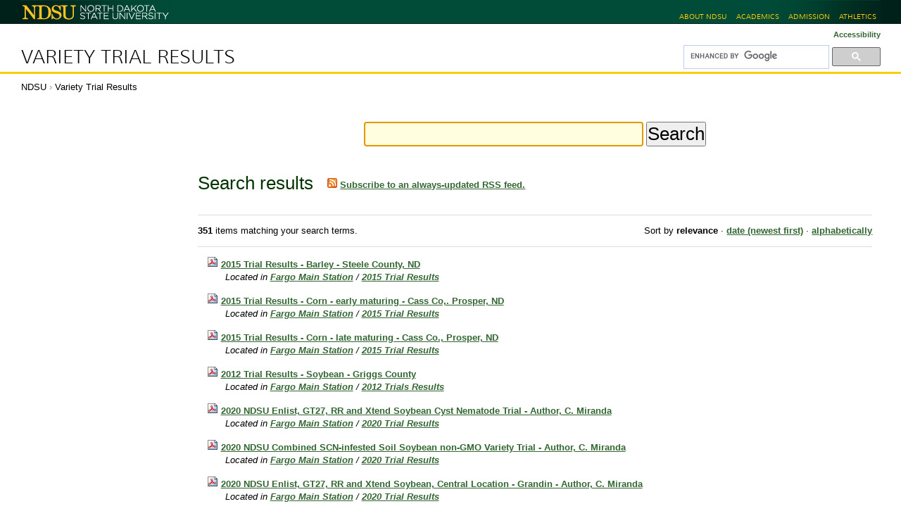

--- FILE ---
content_type: text/html; charset=UTF-8
request_url: https://www.ag.ndsu.edu/varietytrialS/@@search?advanced_search=True&sort_on=relevance&b_start:int=130&Subject:list=Fargo%20Main%20Station
body_size: 6890
content:
<!DOCTYPE html PUBLIC "-//W3C//DTD XHTML 1.0 Transitional//EN" "http://www.w3.org/TR/xhtml1/DTD/xhtml1-transitional.dtd"><html xmlns="http://www.w3.org/1999/xhtml" lang="en" xml:lang="en">
<head><meta http-equiv="Content-Type" content="text/html; charset=utf-8" /><meta name="viewport" content="width=device-width, initial-scale=0.6666, maximum-scale=1.0, minimum-scale=0.6666" /><meta name="generator" content="Plone - http://plone.org" />
  

  <title>Variety Trial Results</title><style type="text/css" media="all">@import url(https://www.ag.ndsu.edu/varietytrialS/portal_css/Sunburst%20Theme/resourceeasyslideshowslideshow-cachekey-037114d13e894b6bd855b42f5f867810.css);</style><script type="text/javascript" src="https://www.ag.ndsu.edu/varietytrialS/portal_javascripts/Sunburst%20Theme/resourceplone.app.jquery-cachekey-0aed53ea4580f768537441474fe64e1a.js"></script><script type="text/javascript" src="https://www.ag.ndsu.edu/varietytrialS/portal_javascripts/Sunburst%20Theme/plone_javascript_variables.js"></script><script type="text/javascript" src="https://www.ag.ndsu.edu/varietytrialS/portal_javascripts/Sunburst%20Theme/resourceplone.app.jquerytools-cachekey-7fc6cb2b7d09d953237466107c5ef986.js"></script><script type="text/javascript" src="https://www.ag.ndsu.edu/varietytrialS/portal_javascripts/Sunburst%20Theme/resourcecollective.flowplayerflowplayer.min-cachekey-fce9d55d5717332cd2b7f4090f437d96.js"></script><script type="text/javascript" src="https://www.ag.ndsu.edu/varietytrialS/portal_javascripts/Sunburst%20Theme/kss-bbb-cachekey-0ec72995e678e02490c5b8b36ccaa6b8.js"></script><script type="text/javascript">
        jQuery(function($){
            if (typeof($.datepicker) != "undefined"){
              $.datepicker.setDefaults(
                jQuery.extend($.datepicker.regional[''],
                {dateFormat: 'mm/dd/yy'}));
            }
        });
        </script><link rel="stylesheet" type="text/css" media="screen" href="https://www.ag.ndsu.edu/varietytrialS/portal_css/Sunburst%20Theme/reset-cachekey-76a321200840537509342edfd94f1734.css" /><link rel="stylesheet" type="text/css" media="screen" href="https://www.ag.ndsu.edu/varietytrialS/portal_css/Sunburst%20Theme/base-cachekey-d2b1bb072f45863cf741fce1bf828d13.css" /><link rel="stylesheet" type="text/css" media="screen" href="https://www.ag.ndsu.edu/varietytrialS/portal_css/Sunburst%20Theme/collective.js.jqueryui.custom.min-cachekey-96a4c31c9702afa3c939ec3766588e27.css" /><link rel="stylesheet" type="text/css" media="screen" href="https://www.ag.ndsu.edu/varietytrialS/portal_css/Sunburst%20Theme/columns-cachekey-b1a7aa899710a1dee14c5c01837ecbd9.css" /><link rel="stylesheet" type="text/css" href="https://www.ag.ndsu.edu/varietytrialS/portal_css/Sunburst%20Theme/authoring-cachekey-032dced5caa4635db3e2a0d7e863714f.css" /><link rel="stylesheet" type="text/css" href="https://www.ag.ndsu.edu/varietytrialS/portal_css/Sunburst%20Theme/resourcecollective.flowplayer.cssflowplayer-cachekey-fcebdff3e19cefc5bb08a6eafbee8cee.css" /><link rel="stylesheet" type="text/css" media="screen" href="https://www.ag.ndsu.edu/varietytrialS/portal_css/Sunburst%20Theme/resourceplone.app.jquerytools.dateinput-cachekey-96a754b73bead35bb3d7338f432b1765.css" /><link rel="stylesheet" type="text/css" media="all" href="https://www.ag.ndsu.edu/varietytrialS/portal_css/Sunburst%20Theme/ploneCustom-cachekey-69483720cefcef56036b050cf7690fce.css" /><link rel="search" href="https://www.ag.ndsu.edu/varietytrialS/@@search" title="Search this site" /><link rel="canonical" href="https://www.ag.ndsu.edu/varietytrialS" /><link rel="home" title="Home" href="https://www.ag.ndsu.edu/varietytrialS" />

  
  
  <link href="//www.ag.ndsu.edu/assets/css/desktop.00020.css" media="screen" rel="stylesheet" />
  <link href="//www.ag.ndsu.edu/assets/css/print.00001.css" media="print" rel="stylesheet" />

  <!-- leave this here so it can be removed by rules.xml -->
  

  <!--[if lt IE 9]>
    <script src="//html5shim.googlecode.com/svn/trunk/html5.js"></script>
    <script src="//css3-mediaqueries-js.googlecode.com/svn/trunk/css3-mediaqueries.js"></script>
  <![endif]-->

  <link href="//www.ag.ndsu.edu/assets/images/favicon.ico" type="image/x-icon" rel="shortcut icon" />

<base href="https://www.ag.ndsu.edu/varietytrialS/" /></head>

<body class="template-search portaltype-folder site-variety-trials icons-on userrole-anonymous" dir="ltr"><script async="" defer="defer" crossorigin="anonymous" src="https://connect.facebook.net/en_US/sdk.js#xfbml=1&amp;version=v3.3&amp;appId=357292684317703&amp;autoLogAppEvents=1"></script><!-- header area --><div id="header">

    <div id="top_bar_container">
      <div id="top_bar">
        <h1><a href="https://www.ndsu.edu/" title="North Dakota State University"><span class="visuallyhidden">North Dakota State University</span><img src="//www.ag.ndsu.edu/assets/images/ndsu-print.png" alt=" " title="" /></a></h1>
        
        <ul id="ndsu-links">
          <li><a href="https://www.ndsu.edu/about/" title="NDSU at a glance">About NDSU</a></li>
          <li><a href="https://www.ndsu.edu/academics/" title="Academic programs (majors)">Academics</a></li>

          <li><a href="https://www.ndsu.edu/admission/" title="Office of Admission">Admission</a></li>
          <li><a href="http://www.gobison.com/" rel="external" title="Bison Athletics">Athletics</a></li>
        </ul>
        <br class="clear" />
      </div><!--/top_bar-->
    </div><!--top_bar_container-->

  </div><!-- header --><div id="container" role="main" class="desktop">

    <div id="univservices">
      <div class="contentwrapper">

        <h2 id="bannerwords"><a href="https://www.ag.ndsu.edu/varietytrialS">Variety Trial Results</a></h2>
        <div id="widgets">
          <p id="textresize">
            <a title="Accessibility" accesskey="0" href="accessibility-info">Accessibility</a>
          </p>

          <div id="portal-searchbox">

  <script>
    (function() {
      var cx = '018281009562415871852:jpqauwrs0sa';
      var gcse = document.createElement('script');
      gcse.type = 'text/javascript';
      gcse.async = true;
      gcse.src = 'https://cse.google.com/cse.js?cx=' + cx;
      var s = document.getElementsByTagName('script')[0];
      s.parentNode.insertBefore(gcse, s);
    })();
  </script>
  <div class="gcse-searchbox-only" data-resultsurl="https://www.ag.ndsu.edu/varietytrialS/gsearch">
  </div>

</div>
        </div><!--/widgets-->
      </div><!--/contentwrapper-->
      <br class="clear" />
    </div><!--/univservices-->

    <div id="typo3content">
      <div class="contentwrapper">

        <div id="breadcrumbs">
          <span id="breadcrumbs-ndsu">
            <a title="NDSU" href="https://www.ndsu.edu/">NDSU</a>
            <span class="breadcrumbSeparator"> › </span>
          </span>
          <span id="breadcrumbs-home">
            <a href="https://www.ag.ndsu.edu/varietytrialS">Variety Trial Results</a>
            
          </span>
        </div><!--/breadcrumbs-->
 
        <div class="clear"></div>

        <!-- left-hand sidebar -->
        <div id="sitenav"></div>

        <!-- main content area -->
        <div id="mainborder">

          <!-- right-hand sidebar -->
          

          <div id="main"><div id="viewlet-above-content">    




<div id="portlets-above" class="row">
    
    
</div>


</div><div class="">

                    

                    

    <dl class="portalMessage info" id="kssPortalMessage" style="display:none">
        <dt>Info</dt>
        <dd></dd>
    </dl>



                    
                        <div id="content">

                            

                            <div id="content-core">

    <form name="searchform" action="@@search" class="searchPage enableAutoFocus" id="searchform"> 

        <input type="hidden" name="advanced_search" value="False" />
        <input type="hidden" name="sort_on" value="" />

        <fieldset id="search-field" class="noborder">
            <input class="searchPage" name="SearchableText" type="text" size="25" title="Search Site" value="" />
            <input class="searchPage searchButton allowMultiSubmit" type="submit" value="Search" />
        </fieldset>

        <div class="row">

            <div class="cell width-full position-0">
                <h1 class="documentFirstHeading">
                    Search results
                </h1>
                

                <p id="rss-subscription">
                      <img src="https://www.ag.ndsu.edu/varietytrialS/rss.png" alt="RSS" />
                    <a href="https://www.ag.ndsu.edu/varietytrialS/search_rss?advanced_search=True&amp;sort_on=relevance&amp;b_start:int=130&amp;Subject:list=Fargo%20Main%20Station" class="link-feed">
                        <span>
                          Subscribe to an always-updated RSS feed.
                        </span>
                    </a>
                </p>
            </div>
            <div class="visualClear"><!-- --></div>
            <div id="search-results-wrapper" class="cell width-full position-0">

                <div id="search-results-bar">
                    <span>
                        <strong id="search-results-number">351</strong>
                        items matching your search terms.
                    </span>

                    <dl class="actionMenu activated">

                      <dt class="actionMenuHeader">
                          <a href="https://www.ag.ndsu.edu/varietytrialS/@@search?&amp;sort_on=relevance&amp;b_start:int=130&amp;Subject:list=Fargo%20Main%20Station" id="search-filter-toggle">
                              Filter the results.
                          </a>
                      </dt>
                      <dd class="actionMenuContent">
                          <div id="search-filter">

                              <fieldset class="noborder">

                                  <legend>Item type</legend>

                                  <div class="field">

                                      <div class="formHelp"></div>

                                      <span class="optionsToggle">
                                          <input type="checkbox" onchange="javascript:toggleSelect(this, 'portal_type:list', false)" name="pt_toggle" value="#" id="pt_toggle" class="noborder" />

                                          <label for="pt_toggle">Select All/None
                                          </label>
                                      </span>
                                      <br />
                                      <div style="float: left; margin-right: 2em;">
                                          
                                              <input type="checkbox" name="portal_type:list" value="Collection" class="noborder" id="portal_type_1_1" />
                                              <label for="portal_type_1_1">Collection</label>
                                              <br />
                                          
                                          
                                              <input type="checkbox" name="portal_type:list" value="Document" class="noborder" id="portal_type_1_2" />
                                              <label for="portal_type_1_2">Page</label>
                                              <br />
                                          
                                          
                                              <input type="checkbox" name="portal_type:list" value="Event" class="noborder" id="portal_type_1_3" />
                                              <label for="portal_type_1_3">Event</label>
                                              <br />
                                          
                                          
                                              <input type="checkbox" name="portal_type:list" value="File" class="noborder" id="portal_type_1_4" />
                                              <label for="portal_type_1_4">File</label>
                                              <br />
                                          
                                          
                                              <input type="checkbox" name="portal_type:list" value="Folder" class="noborder" id="portal_type_1_5" />
                                              <label for="portal_type_1_5">Folder</label>
                                              <br />
                                          
                                          
                                              <input type="checkbox" name="portal_type:list" value="FormFolder" class="noborder" id="portal_type_1_6" />
                                              <label for="portal_type_1_6">Form Folder</label>
                                              <br />
                                          
                                      </div>
                                      <div style="float: left; margin-right: 2em;">
                                          
                                              <input type="checkbox" name="portal_type:list" value="Image" class="noborder" id="portal_type_2_1" />
                                              <label for="portal_type_2_1">Image</label>
                                              <br />
                                          
                                          
                                              <input type="checkbox" name="portal_type:list" value="Link" class="noborder" id="portal_type_2_2" />
                                              <label for="portal_type_2_2">Link</label>
                                              <br />
                                          
                                          
                                              <input type="checkbox" name="portal_type:list" value="News Item" class="noborder" id="portal_type_2_3" />
                                              <label for="portal_type_2_3">News Item</label>
                                              <br />
                                          
                                          
                                              <input type="checkbox" name="portal_type:list" value="PloneArticle" class="noborder" id="portal_type_2_4" />
                                              <label for="portal_type_2_4">Article</label>
                                              <br />
                                          
                                          
                                              <input type="checkbox" name="portal_type:list" value="PloneArticleMultiPage" class="noborder" id="portal_type_2_5" />
                                              <label for="portal_type_2_5">Multipage article</label>
                                              <br />
                                          
                                          
                                              <input type="checkbox" name="portal_type:list" value="Topic" class="noborder" id="portal_type_2_6" />
                                              <label for="portal_type_2_6">Collection (old)</label>
                                              <br />
                                          
                                      </div>
                                      <div class="visualClear"><!-- --></div>
                                  </div>
                              </fieldset>

                              <fieldset class="noborder">

                                  <legend>New items since</legend>

                                  <div class="field">

                                      <div class="formHelp"></div>

                                      
                                          <input type="radio" id="query-date-yesterday" name="created.query:record:list:date" value="2026/01/25" />
                                          <label for="query-date-yesterday">Yesterday</label>
                                          <br />
                                          <input type="radio" id="query-date-lastweek" name="created.query:record:list:date" value="2026/01/19" />
                                          <label for="query-date-lastweek">Last week</label>
                                          <br />
                                          <input type="radio" id="query-date-lastmonth" name="created.query:record:list:date" value="2025/12/26" />
                                          <label for="query-date-lastmonth">Last month</label>
                                          <br />
                                          <input type="radio" id="query-date-ever" name="created.query:record:list:date" checked="checked" value="1970-01-02" />
                                          <label for="query-date-ever">Ever</label>
                                      

                                      <input type="hidden" name="created.range:record" value="min" />
                                  </div>

                                  <div class="formControls">
                                      <input class="searchPage searchButton allowMultiSubmit" type="submit" value="Search" />
                                  </div>

                                  <div class="visualClear"><!-- --></div>
                              </fieldset>

                          </div>
                      </dd>

                    </dl>

                    <span id="searchResultsSort">
                      <span>Sort by</span>
                          <span id="sorting-options">
                              
                                  
                                      
                                      
                                      <strong>relevance</strong>
                                      <span>·</span>
                                      
                                  
                                  
                                      
                                      <a data-sort="Date" href="https://www.ag.ndsu.edu/varietytrialS/@@search?advanced_search=True&amp;sort_order=reverse&amp;b_start:int=130&amp;sort_on=Date&amp;Subject:list=Fargo%20Main%20Station">date (newest first)</a>
                                      
                                      <span>·</span>
                                      
                                  
                                  
                                      
                                      <a data-sort="sortable_title" href="https://www.ag.ndsu.edu/varietytrialS/@@search?advanced_search=True&amp;sort_on=sortable_title&amp;b_start:int=130&amp;Subject:list=Fargo%20Main%20Station">alphabetically</a>
                                      
                                      
                                      
                                  
                              
                          </span>
                    </span>
                </div>

                <div class="visualClear"><!-- --></div>

                
                    <div id="search-results" data-default-sort="relevance">

                        

                        
                          <dl class="searchResults">
                              
                                    <dt class="contenttype-file">
                                      <img width="16" height="16" src="https://www.ag.ndsu.edu/varietytrialS/pdf.png" alt="File D source code" />
                                      <a href="https://www.ag.ndsu.edu/varietytrialS/fargo-main-station/2015-trial-results/2015-trial-results-barley-steele-county-nd/view" class="state-">2015 Trial Results - Barley - Steele County, ND</a>
                                    </dt>
                                    <dd>
                                      
                                      <div></div>

                                      <cite class="documentLocation link-location">
                                          <span>
                                              Located in
                                          </span>
                                          <span dir="ltr">
                                              
                                                  <a href="https://www.ag.ndsu.edu/varietytrialS/fargo-main-station">Fargo Main Station</a>
                                                  <span class="breadcrumbSeparator">
                                                      /
                                                      
                                                  </span>
                                               
                                          </span>
                                          <span dir="ltr">
                                              
                                                  <a href="https://www.ag.ndsu.edu/varietytrialS/fargo-main-station/2015-trial-results">2015 Trial Results</a>
                                                  
                                               
                                          </span>

                                      </cite>

                                    </dd>
                              
                              
                                    <dt class="contenttype-file">
                                      <img width="16" height="16" src="https://www.ag.ndsu.edu/varietytrialS/pdf.png" alt="File D source code" />
                                      <a href="https://www.ag.ndsu.edu/varietytrialS/fargo-main-station/2015-trial-results/2015-trial-results-corn-early-maturing-cass-co-prosper-nd/view" class="state-">2015 Trial Results - Corn - early maturing - Cass Co,. Prosper, ND</a>
                                    </dt>
                                    <dd>
                                      
                                      <div></div>

                                      <cite class="documentLocation link-location">
                                          <span>
                                              Located in
                                          </span>
                                          <span dir="ltr">
                                              
                                                  <a href="https://www.ag.ndsu.edu/varietytrialS/fargo-main-station">Fargo Main Station</a>
                                                  <span class="breadcrumbSeparator">
                                                      /
                                                      
                                                  </span>
                                               
                                          </span>
                                          <span dir="ltr">
                                              
                                                  <a href="https://www.ag.ndsu.edu/varietytrialS/fargo-main-station/2015-trial-results">2015 Trial Results</a>
                                                  
                                               
                                          </span>

                                      </cite>

                                    </dd>
                              
                              
                                    <dt class="contenttype-file">
                                      <img width="16" height="16" src="https://www.ag.ndsu.edu/varietytrialS/pdf.png" alt="File D source code" />
                                      <a href="https://www.ag.ndsu.edu/varietytrialS/fargo-main-station/2015-trial-results/2015-trial-results-corn-late-maturing-cass-co-prosper-nd/view" class="state-">2015 Trial Results - Corn - late maturing - Cass Co., Prosper, ND</a>
                                    </dt>
                                    <dd>
                                      
                                      <div></div>

                                      <cite class="documentLocation link-location">
                                          <span>
                                              Located in
                                          </span>
                                          <span dir="ltr">
                                              
                                                  <a href="https://www.ag.ndsu.edu/varietytrialS/fargo-main-station">Fargo Main Station</a>
                                                  <span class="breadcrumbSeparator">
                                                      /
                                                      
                                                  </span>
                                               
                                          </span>
                                          <span dir="ltr">
                                              
                                                  <a href="https://www.ag.ndsu.edu/varietytrialS/fargo-main-station/2015-trial-results">2015 Trial Results</a>
                                                  
                                               
                                          </span>

                                      </cite>

                                    </dd>
                              
                              
                                    <dt class="contenttype-file">
                                      <img width="16" height="16" src="https://www.ag.ndsu.edu/varietytrialS/pdf.png" alt="File" />
                                      <a href="https://www.ag.ndsu.edu/varietytrialS/fargo-main-station/2012-trials-results/2012-trial-results-soybean-griggs-county/view" class="state-">2012 Trial Results - Soybean - Griggs County</a>
                                    </dt>
                                    <dd>
                                      
                                      <div></div>

                                      <cite class="documentLocation link-location">
                                          <span>
                                              Located in
                                          </span>
                                          <span dir="ltr">
                                              
                                                  <a href="https://www.ag.ndsu.edu/varietytrialS/fargo-main-station">Fargo Main Station</a>
                                                  <span class="breadcrumbSeparator">
                                                      /
                                                      
                                                  </span>
                                               
                                          </span>
                                          <span dir="ltr">
                                              
                                                  <a href="https://www.ag.ndsu.edu/varietytrialS/fargo-main-station/2012-trials-results">2012 Trials Results</a>
                                                  
                                               
                                          </span>

                                      </cite>

                                    </dd>
                              
                              
                                    <dt class="contenttype-file">
                                      <img width="16" height="16" src="https://www.ag.ndsu.edu/varietytrialS/pdf.png" alt="File Octet Stream" />
                                      <a href="https://www.ag.ndsu.edu/varietytrialS/fargo-main-station/2020-trial-results/2020-ndsu-credenz-enlist-rr-and-xtend-soybean-cyst-nematode-trial-author-c-miranda/view" class="state-">2020 NDSU Enlist, GT27, RR and Xtend Soybean Cyst Nematode Trial - Author, C. Miranda</a>
                                    </dt>
                                    <dd>
                                      
                                      <div></div>

                                      <cite class="documentLocation link-location">
                                          <span>
                                              Located in
                                          </span>
                                          <span dir="ltr">
                                              
                                                  <a href="https://www.ag.ndsu.edu/varietytrialS/fargo-main-station">Fargo Main Station</a>
                                                  <span class="breadcrumbSeparator">
                                                      /
                                                      
                                                  </span>
                                               
                                          </span>
                                          <span dir="ltr">
                                              
                                                  <a href="https://www.ag.ndsu.edu/varietytrialS/fargo-main-station/2020-trial-results">2020 Trial Results</a>
                                                  
                                               
                                          </span>

                                      </cite>

                                    </dd>
                              
                              
                                    <dt class="contenttype-file">
                                      <img width="16" height="16" src="https://www.ag.ndsu.edu/varietytrialS/pdf.png" alt="File Octet Stream" />
                                      <a href="https://www.ag.ndsu.edu/varietytrialS/fargo-main-station/2020-trial-results/2020-ndsu-combined-scn-infested-soil-soybean-non-gmo-variety-trial-author-c-miranda/view" class="state-">2020 NDSU Combined SCN-infested Soil Soybean non-GMO Variety Trial - Author, C. Miranda</a>
                                    </dt>
                                    <dd>
                                      
                                      <div></div>

                                      <cite class="documentLocation link-location">
                                          <span>
                                              Located in
                                          </span>
                                          <span dir="ltr">
                                              
                                                  <a href="https://www.ag.ndsu.edu/varietytrialS/fargo-main-station">Fargo Main Station</a>
                                                  <span class="breadcrumbSeparator">
                                                      /
                                                      
                                                  </span>
                                               
                                          </span>
                                          <span dir="ltr">
                                              
                                                  <a href="https://www.ag.ndsu.edu/varietytrialS/fargo-main-station/2020-trial-results">2020 Trial Results</a>
                                                  
                                               
                                          </span>

                                      </cite>

                                    </dd>
                              
                              
                                    <dt class="contenttype-file">
                                      <img width="16" height="16" src="https://www.ag.ndsu.edu/varietytrialS/pdf.png" alt="File Octet Stream" />
                                      <a href="https://www.ag.ndsu.edu/varietytrialS/fargo-main-station/2020-trial-results/2020-ndsu-credenz-enlist-rr-and-xtend-soybean-central-location-grandin-author-c-miranda/view" class="state-">2020 NDSU Enlist, GT27, RR and Xtend Soybean, Central Location - Grandin - Author, C. Miranda</a>
                                    </dt>
                                    <dd>
                                      
                                      <div></div>

                                      <cite class="documentLocation link-location">
                                          <span>
                                              Located in
                                          </span>
                                          <span dir="ltr">
                                              
                                                  <a href="https://www.ag.ndsu.edu/varietytrialS/fargo-main-station">Fargo Main Station</a>
                                                  <span class="breadcrumbSeparator">
                                                      /
                                                      
                                                  </span>
                                               
                                          </span>
                                          <span dir="ltr">
                                              
                                                  <a href="https://www.ag.ndsu.edu/varietytrialS/fargo-main-station/2020-trial-results">2020 Trial Results</a>
                                                  
                                               
                                          </span>

                                      </cite>

                                    </dd>
                              
                              
                                    <dt class="contenttype-file">
                                      <img width="16" height="16" src="https://www.ag.ndsu.edu/varietytrialS/pdf.png" alt="File Octet Stream" />
                                      <a href="https://www.ag.ndsu.edu/varietytrialS/fargo-main-station/2020-trial-results/2020-ndsu-conventional-and-liberty-link-soybean-central-location-grandin-author-c-miranda/view" class="state-">2020 NDSU Conventional Soybean, Central Location - Grandin - Author, C. Miranda</a>
                                    </dt>
                                    <dd>
                                      
                                      <div></div>

                                      <cite class="documentLocation link-location">
                                          <span>
                                              Located in
                                          </span>
                                          <span dir="ltr">
                                              
                                                  <a href="https://www.ag.ndsu.edu/varietytrialS/fargo-main-station">Fargo Main Station</a>
                                                  <span class="breadcrumbSeparator">
                                                      /
                                                      
                                                  </span>
                                               
                                          </span>
                                          <span dir="ltr">
                                              
                                                  <a href="https://www.ag.ndsu.edu/varietytrialS/fargo-main-station/2020-trial-results">2020 Trial Results</a>
                                                  
                                               
                                          </span>

                                      </cite>

                                    </dd>
                              
                              
                                    <dt class="contenttype-file">
                                      <img width="16" height="16" src="https://www.ag.ndsu.edu/varietytrialS/pdf.png" alt="File Octet Stream" />
                                      <a href="https://www.ag.ndsu.edu/varietytrialS/fargo-main-station/2020-trial-results/2020-ndsu-credenz-enlist-rr-and-xtend-soybean-southern-locations-in-north-dakota-author-c-miranda/view" class="state-">2020 NDSU Enlist, GT27, RR and Xtend Soybean, Southern Locations in North Dakota - Author, C. Miranda</a>
                                    </dt>
                                    <dd>
                                      
                                      <div></div>

                                      <cite class="documentLocation link-location">
                                          <span>
                                              Located in
                                          </span>
                                          <span dir="ltr">
                                              
                                                  <a href="https://www.ag.ndsu.edu/varietytrialS/fargo-main-station">Fargo Main Station</a>
                                                  <span class="breadcrumbSeparator">
                                                      /
                                                      
                                                  </span>
                                               
                                          </span>
                                          <span dir="ltr">
                                              
                                                  <a href="https://www.ag.ndsu.edu/varietytrialS/fargo-main-station/2020-trial-results">2020 Trial Results</a>
                                                  
                                               
                                          </span>

                                      </cite>

                                    </dd>
                              
                              
                                    <dt class="contenttype-file">
                                      <img width="16" height="16" src="https://www.ag.ndsu.edu/varietytrialS/pdf.png" alt="File Octet Stream" />
                                      <a href="https://www.ag.ndsu.edu/varietytrialS/fargo-main-station/2020-trial-results/2020-ndsu-conventional-and-liberty-link-soybean-southern-locations-in-north-dakota-author-c-miranda/view" class="state-">2020 NDSU Conventional Soybean, Southern Locations in North Dakota - Author, C. Miranda.</a>
                                    </dt>
                                    <dd>
                                      
                                      <div></div>

                                      <cite class="documentLocation link-location">
                                          <span>
                                              Located in
                                          </span>
                                          <span dir="ltr">
                                              
                                                  <a href="https://www.ag.ndsu.edu/varietytrialS/fargo-main-station">Fargo Main Station</a>
                                                  <span class="breadcrumbSeparator">
                                                      /
                                                      
                                                  </span>
                                               
                                          </span>
                                          <span dir="ltr">
                                              
                                                  <a href="https://www.ag.ndsu.edu/varietytrialS/fargo-main-station/2020-trial-results">2020 Trial Results</a>
                                                  
                                               
                                          </span>

                                      </cite>

                                    </dd>
                              
                          </dl>
                          

    <!-- Navigation -->


  <div class="pagination listingBar">

    
    <a class="previous" href="https://www.ag.ndsu.edu/varietytrialS/@@search?advanced_search=True&amp;sort_on=relevance&amp;b_start:int=120&amp;Subject:list=Fargo%20Main%20Station">
      «
      
        Previous
        10
        items
      
    </a>

    
    <a class="next" href="https://www.ag.ndsu.edu/varietytrialS/@@search?advanced_search=True&amp;sort_on=relevance&amp;b_start:int=140&amp;Subject:list=Fargo%20Main%20Station">
      
        Next
        10
        items
      
      »
    </a>

    
    <a class="first" href="https://www.ag.ndsu.edu/varietytrialS/@@search?advanced_search=True&amp;sort_on=relevance&amp;b_start:int=0&amp;Subject:list=Fargo%20Main%20Station">1</a>

    
    <span class="disabled">
       ...
    </span>

    
    <a href="https://www.ag.ndsu.edu/varietytrialS/@@search?advanced_search=True&amp;sort_on=relevance&amp;b_start:int=100&amp;Subject:list=Fargo%20Main%20Station">11</a>
    <a href="https://www.ag.ndsu.edu/varietytrialS/@@search?advanced_search=True&amp;sort_on=relevance&amp;b_start:int=110&amp;Subject:list=Fargo%20Main%20Station">12</a>
    <a href="https://www.ag.ndsu.edu/varietytrialS/@@search?advanced_search=True&amp;sort_on=relevance&amp;b_start:int=120&amp;Subject:list=Fargo%20Main%20Station">13</a>

    
    <span class="current">14</span>

    
    <a href="https://www.ag.ndsu.edu/varietytrialS/@@search?advanced_search=True&amp;sort_on=relevance&amp;b_start:int=140&amp;Subject:list=Fargo%20Main%20Station">15</a>
    <a href="https://www.ag.ndsu.edu/varietytrialS/@@search?advanced_search=True&amp;sort_on=relevance&amp;b_start:int=150&amp;Subject:list=Fargo%20Main%20Station">16</a>
    <a href="https://www.ag.ndsu.edu/varietytrialS/@@search?advanced_search=True&amp;sort_on=relevance&amp;b_start:int=160&amp;Subject:list=Fargo%20Main%20Station">17</a>

    
    <span class="disabled">
       ...
    </span>

    
    <a class="last" href="https://www.ag.ndsu.edu/varietytrialS/@@search?advanced_search=True&amp;sort_on=relevance&amp;b_start:int=350&amp;Subject:list=Fargo%20Main%20Station">36</a>

  </div>





                        
                    </div>
                

            </div>
        </div>

        <div class="visualClear"><!-- --></div>
    </form>

  </div>
                        </div>
                    

                    
                </div><div id="viewlet-below-content">

<div id="portlets-below" class="row">
     
     
</div>


</div></div>

          <div class="agcms-clear"></div>

          <div id="creative-commons">
            <div class="cc-image">
              <a href="http://creativecommons.org/licenses/by-nc-sa/3.0/" rel="license"><img src="//www.ag.ndsu.edu/assets/images/88x31.png" alt="Creative Commons License" /></a>
            </div>
            <div class="cc-text">
              Feel free to use and share this content, but please do so under the conditions of our <a class="external-link" href="http://creativecommons.org/licenses/by-nc-sa/3.0/">Creative Commons</a> license and our <a href="/agcomm/creative-commons">Rules for Use</a>. Thanks.
            </div>
            <br class="clear" />
          </div>
        </div><!--/mainborder-->

        <div class="agcms-clear"></div>

      </div><!--/contentwrapper-->
    </div><!--/typo3content-->

  </div><div id="footer">

    <div id="sflgru"><p>Student Focused. Land Grant. Research Institution.</p></div>

    <div id="navfooter">
      <ul>
        <li><a href="https://www.ndsu.edu/pubweb/homepage/CampusMap_2pg.pdf" title="Map">Map</a></li>
        <li><a href="https://www.ndsu.edu/employment/" title="Employment opportunities at NDSU">Employment</a></li>
        <li><a href="https://www.ndsu.edu/directory/" title="Directory">Phone/Email Directory</a></li>
        <li><a href="http://www.ag.ndsu.edu/ndsuag/gsearch" title="Search">Search</a></li>
        <li><a href="privacy" title="Privacy">Privacy</a></li>
	<li><a href="https://www.ndsu.edu/equity/required_non_discrimination_statement/" title="Nondiscrimination statement">Nondiscrimination</a></li>
      </ul>
    </div><!--/navfooter-->

    <div id="typo3footers"><div id="ndsu-siteinfo">

      <div id="contact">
          <a id="switch2mobile" title="Mobile view" href="">Mobile Site</a>
          <address>
            <p>
              <a href="https://www.ag.ndsu.edu/extension" title="Link to Agriculture and University Extension" class="external-link contactfooter__link">NDSU Extension </a>
            </p>
            
              
                <p class="contactfooter_text">NDSU Dept. 7000</p>
              
              
                <p class="contactfooter_text">311 Morrill Hall, P.O. Box 6050</p>
              
              
                <p class="contactfooter_text">Fargo, ND 58108-6050</p>
              
            
            
          </address>
      </div>

      <div id="lastupdate">
        <div class="contactfooter__sitemanager">
          <div class="contactfooter__text contactfooter__text-sitemanager">Site Manager:</div>
          <div class="contactfooter__text">
              <a href="mailto:Robert.Bertsch@ndsu.edu" title="NDSU link" class="mail-link contactfooter__link">Bob Bertsch</a><br />
              
          </div>
        </div>
      </div>

      <br class="clear" />

    </div></div><!--/typo3footers-->
  </div><!-- footer --><script type="text/javascript" src="//s7.addthis.com/js/300/addthis_widget.js#username=ndsuext"></script><script type="text/javascript" src="//www.ag.ndsu.edu/assets/js/agcms-desktop.00003.js"></script><div id="fb-root"></div><script type="text/javascript">
  /*<![CDATA[*/
  SimpleSocial.addSettings({"like_button_available": false, "like_button_color_scheme": "light", "channel_url": "https://www.ag.ndsu.edu/varietytrialS/@@facebook-channel", "app_id": "312360538846885", "post_to_page_available": true, "like_button_types": ["Document", "Event", "News Item"], "like_button_action": "like", "like_button_width": 450, "like_button_show_faces": true, "like_button_layout": "standard"});
  window.fbAsyncInit = function() {
    if (navigator.appVersion.indexOf('MSIE') != -1) {
        version = parseFloat(navigator.appVersion.split('MSIE')[1]);
        if (version <= 6) return;
    }
    SimpleSocial.connect(function(response) {
        if (response.connected) {
            SimpleSocial.processQueue();
        }
    });
  };
  (function(d){
    var js, id = 'facebook-jssdk', ref = d.getElementsByTagName('script')[0];
    if (d.getElementById(id)) {return;}
    js = d.createElement('script'); js.id = id; js.async = true;
    js.src = '//connect.facebook.net/en_US/all.js';
    ref.parentNode.insertBefore(js, ref);
  }(document));
  /*]]>*/
</script><script async="" src="https://www.googletagmanager.com/gtag/js?id=G-JT0PEGSJTW"></script><script>
  window.dataLayer = window.dataLayer || [];
  function gtag(){dataLayer.push(arguments);}
  gtag('js', new Date());

  gtag('config', 'G-JT0PEGSJTW');
</script></body>
</html>

--- FILE ---
content_type: application/x-javascript;charset=utf-8
request_url: https://www.ag.ndsu.edu/varietytrialS/portal_javascripts/Sunburst%20Theme/plone_javascript_variables.js
body_size: 407
content:

/* - plone_javascript_variables.js - */
// https://www.ag.ndsu.edu/varietytrialS/portal_javascripts/plone_javascript_variables.js?original=1
var portal_url='https://www.ag.ndsu.edu/varietytrialS';var base_url='https://www.ag.ndsu.edu/varietytrialS/@@search?advanced_search=True&sort_on=relevance&b_start:int=130&Subject:list=Fargo%20Main%20Station';var form_modified_message='Your form has not been saved. All changes you have made will be lost.';var form_resubmit_message='You already clicked the submit button. Do you really want to submit this form again?';var external_links_open_new_window='false';var mark_special_links='false';var ajax_noresponse_message='No response from server. Please try again later.';
